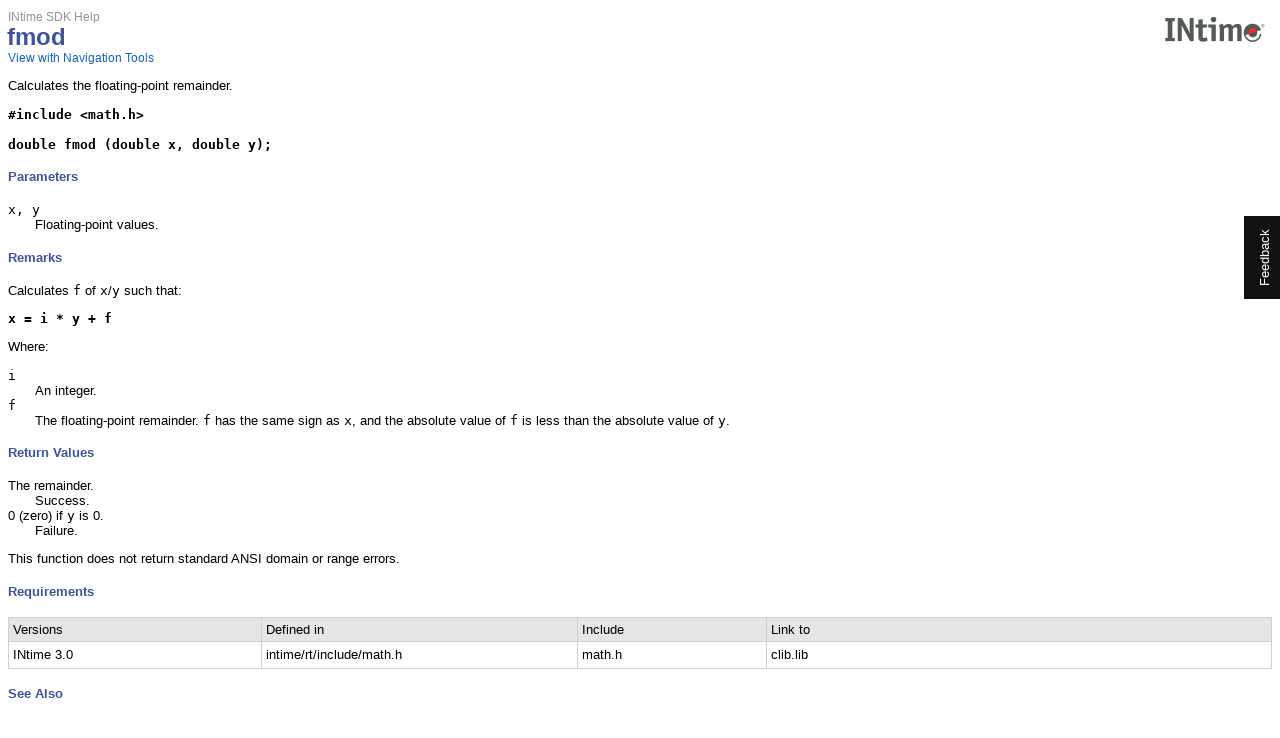

--- FILE ---
content_type: text/html
request_url: https://support.tenasys.com/7-1/fmod
body_size: 3906
content:
<!DOCTYPE html>
<html xmlns="http://www.w3.org/1999/xhtml">
<head>
    <!--DXMETADATA start type="MetaCharset" --><META HTTP-EQUIV="Content-Type" CONTENT="text/html; charset=UTF-8"><!--DXMETADATA end-->
    <meta http-equiv="X-UA-Compatible" value="IE=9" />

    <!--DXMETADATA start type="IsTemplateFileFeatureEnabled" name="Responsive" format="<meta name=""viewport"" content=""width=device-width, initial-scale=1.0"" />" --><!--DXMETADATA end-->

    <!--DXMETADATA start type="Literal" condition="helpversion:value=3" value="<meta name=""Microsoft.Help.SelfBranded"" content=""true"" />" --><!--DXMETADATA end-->

    <!--DXMETADATA start type="ItemTitle" format="<title>%%ItemTitle%%</title>" --><title>fmod</title><!--DXMETADATA end-->
    <!--DXMETADATA start type="ItemTitle" format="<meta name=""Title"" content=""%%ItemTitleNoQuotes%%""/>" --><meta name="Title" content="fmod"/><!--DXMETADATA end-->    
    

    <!--DXMETADATA start type="PackageLink" packagename="jquery" filetype="script" firstlinkattributes="id=""mshs_support_script"""--><script src="template/packages/jquery/script/default/jquery.min.js" type="text/javascript" id="mshs_support_script"></script><!--DXMETADATA end-->
    <!--DXMETADATA start type="PackageLink" packagename="jquery-ui" filetype="script"--><script src="template/packages/jquery-ui/script/default/jquery-ui.min.js" type="text/javascript"></script><!--DXMETADATA end-->
    <!--DXMETADATA start type="PackageLink" packagename="jquery-ui" filetype="css"--><link rel="stylesheet" type="text/css" href="template/packages/jquery-ui/css/default/jquery-ui.min.css"></link><!--DXMETADATA end-->
    
    <!--DXMETADATA start type="TemplateSettingsJson" format="<script type=""text/javascript"">var Innovasys=(Innovasys||{});$.extend(true,Innovasys,{settings:{versions:{popupContainer:'#i-after-header-content'}}},{settings:%%TemplateSettingsJson%%});</script>" --><script type="text/javascript">var Innovasys=(Innovasys||{});$.extend(true,Innovasys,{settings:{versions:{popupContainer:'#i-after-header-content'}}},{settings:{"dynamictoc":{"initialNodeId":"n0","initialNodeContainer":"c0"},"currentLocale":"-","isFrameless":false,"navigationKind":"frames","versions":{"locale":{"currentId":"-"}}}});</script><!--DXMETADATA end-->

    <!--DXMETADATA start type="Synopsis" StripHtmlTags="True" MaxLength="250" format="<meta name=""Description"" content=""%%Synopsis%%"" />"--><meta name="Description" content="


Calculates the floating-point remainder." /><!--DXMETADATA end-->
    
    <!--DXMETADATA start type="PackageLink" packagename="plugins-topics" filetype="css"--><link rel="stylesheet" type="text/css" href="template/packages/plugins-topics/css/default/jquery-plugins.css"></link><!--DXMETADATA end-->
    <!--DXMETADATA start type="PackageLink" packagename="core-topics" filetype="css" firstlinkattributes=" data-mshv2-stylesheet=""/template/packages/core-topics/topics.mshv2.css"" data-mshv1-stylesheet=""/template/packages/core-topics/topics.mshv1.css"" data-responsive-mobile=""template/packages/core-topics/topics.mobile.css"" data-responsive-tablet=""template/packages/core-topics/topics.tablet.css"""--><link rel="stylesheet" type="text/css" href="template/packages/core-topics/css/topics.css"  data-mshv2-stylesheet="/template/packages/core-topics/topics.mshv2.css" data-mshv1-stylesheet="/template/packages/core-topics/topics.mshv1.css" data-responsive-mobile="template/packages/core-topics/topics.mobile.css" data-responsive-tablet="template/packages/core-topics/topics.tablet.css"></link><!--DXMETADATA end-->
    <!--DXMETADATA start type="PackageLink" packagename="plugins-topics" filetype="script"--><script src="template/packages/plugins-topics/script/default/jquery-plugins.min.js" type="text/javascript"></script><!--DXMETADATA end-->
    <!--DXMETADATA start type="PackageLink" packagename="core-topics" filetype="script"--><script src="template/packages/core-topics/script/topics.min.js" type="text/javascript"></script><!--DXMETADATA end-->
    
    <!--DXMETADATA start type="TopicId" format="<meta name=""Microsoft.Help.Id"" content=""%%TopicId%%""/>" --><meta name="Microsoft.Help.Id" content="7f720dc4-b5e4-46be-b2d6-0ac636517275INtimeHelp"/><!--DXMETADATA end-->
    <!--DXMETADATA start type="TocParentId" format="<meta name=""Microsoft.Help.TocParent"" content=""%%TocParentId%%""/>" --><!--DXMETADATA end-->
    <!--DXMETADATA start type="TocOrdinal" format="<meta name=""Microsoft.Help.TocOrder"" content=""%%TocOrdinal%%""/>" --><!--DXMETADATA end-->
    <meta name="Microsoft.Help.F1" content=""/>
    <meta name="Microsoft.Help.ContentType" content="Concepts" />
    <!--DXMETADATA start type="MshvKeywords" condition="helpversion:value=3" --><!--DXMETADATA end-->
    <!--DXMETADATA start type="MshvMetaTags" condition="helpversion:value=3" --><!--DXMETADATA end-->
    <!--DXMETADATA start type="Help3CatalogLocale" condition="helpversion:value=3" format="<meta name=""Microsoft.Help.Locale"" content=""%%Help3CatalogLocale%%"" />"--><!--DXMETADATA end-->
    <!--DXMETADATA start type="Help3CatalogLocale" condition="helpversion:value=3" format="<meta name=""Microsoft.Help.TopicLocale"" content=""%%Help3CatalogLocale%%"" />"--><!--DXMETADATA end-->
    
    <!--DXMETADATA start type="Stylesheets" --><link rel="stylesheet" type="text/css" href="stylesheets/hs-jquery-expand.css"></link>
    <link rel="stylesheet" type="text/css" href="stylesheets/customstyles.css"></link><!--DXMETADATA end-->
    <!--DXMETADATA start type="Scripts" --><script src="script/jquery-1.7.2.min.js" type="text/javascript"></script>
    <script src="script/slimbox2.js" type="text/javascript"></script>
    <script src="script/hs-jquery-common.js" type="text/javascript"></script>
    <script src="script/jquery-expand.js" type="text/javascript"></script>
    <script src="script/jquery.fitvids.js" type="text/javascript"></script><!--DXMETADATA end-->

    <!--DXMETADATA start type="DesignTime"--><!--DXMETADATA end-->

    <!--DXMETADATA start type="Scrap" condition="communityenabled" name="_COMMUNITY_PROPERTIES" --><!--DXMETADATA end -->

    <!--DXMETADATA start type="CustomHeadContent" --><style type="text/css">@import url('https://tenasys-corporation.helpspot.com/widgets/widgets.css');</style>
<script type="text/javascript" src="https://tenasys-corporation.helpspot.com/widgets/widgets.js"></script>
<script type="text/javascript">
HelpSpotWidget.Tab.show({
	// Nearly every aspect of the widget is customizable, complete documentation here:
	// http://www.helpspot.com/helpdesk/index.php?pg=kb.page&id=323
	host: 'https://tenasys-corporation.helpspot.com',
	button_text: 'Feedback',
	button_text_color: '#FFF',
	button_background: '#111',
	button_background_hover: '#999',
	button_border_color: '#111',
	alignment: 'right',
	tabtype: 'feedback',
	tabtype_custom_img: '',
	top: '30%',
	width: 600,
	color: 'white',
	background_color: '#222222',
	popup_background_color: '#fff',
	popup_border_color: '#ccc',
	popup_border_size: '10px',
	overlay_color: '#000',
	default_note: '',
	default_name: '',
	default_email: '',
	use_field_name: true,
	text_header: 'How can we improve INtime help?',
	text_intro: 'Please include a page reference or URL.',
	text_note: 'Question or comment',
	text_note_er: 'Please provide some information',
	text_email: 'Your Email',
	text_email_er: 'Please provide your email address',
	text_name: 'Your Name',
	text_name_er: 'Please provide your name',
	text_submit: 'Submit',
	text_msg_submit: 'Message sent, thank you.',
	text_msg_submit_error: 'Sorry, there was an error.',
	text_msg_submit_error_link: 'Please create a support case on our website.',
	text_msg_submit_error_url: 'https://tenasys.com/my-tenasys/create-support-case/',
	text_loading: 'Loading...',
	text_special: '',
	onLoad: false,
	onClose: false
});
</script>
<!--DXMETADATA end-->
</head>

<body>
    <div id="i-before-header-content" class="i-before-header-content">
        
    </div>
    <div id="i-header-content" class="i-header-content">
        <!--DXMETADATA start type="LogoImage" --><img class="logoimage" src="images/tenasysdoclogo.png" border="0"></img><!--DXMETADATA end-->
            <div class="i-project-title"><!--DXMETADATA start type="ProjectTitle" -->INtime SDK Help<!--DXMETADATA end--></div>
        <div class="i-page-title"><div class="i-page-title-text"><!--DXMETADATA start type="ItemTitle" -->fmod<!--DXMETADATA end--></div></div>
    </div>
    <div id="i-after-header-content" class="i-after-header-content">
        <!-- Spacing --> <span class="i-toggle-all-sections i-function-link">
                <label class="i-collapse-all"><!--DXMETADATA start type="Phrase" name="COLLAPSE_ALL" -->Collapse All<!--DXMETADATA end--></label>
                <label class="i-expand-all" style="display: none;"><!--DXMETADATA start type="Phrase" name="EXPAND_ALL" -->Expand All<!--DXMETADATA end--></label>
            </span><!--DXMETADATA start type="Literal" condition="communityenabled" value="%%scrap:name=_COMMUNITY_DROPDOWN%%" --><!--DXMETADATA end -->
        <!--DXMETADATA start type="IsWebOutputRootPageLinkEnabled" format="<a href='#' class='i-page-link i-view-in-frame-link' title='$$VIEW_WITH_NAVIGATION_TOOLS_TIP$$' style='display: none' data-root-page='%%WebOutputRootPage%%%%OutputFileExtension%%' target='_top'>$$VIEW_WITH_NAVIGATION_TOOLS_TEXT$$</a>" --><a href='#' class='i-page-link i-view-in-frame-link' title='Open this Topic in a view that includes Navigation tools (Table of Contents, Index, Search)' style='display: none' data-root-page='webframe.html' target='_top'>View with Navigation Tools</a><!--DXMETADATA end-->
    </div>
    <!--DXMETADATA start type="Breadcrumbs" scrap="_BREADCRUMBS" --><!--DXMETADATA end -->
    
    
    <div id="i-body-content" class="i-body-content">
        <!--DXMETADATA start type="TopicSection" name="BodyText"--><!--NONSCROLLING BANNER START-->
<DIV id=nsbanner></DIV><!--NONSCROLLING BANNER END-->
<DIV id=nstext>
<P>Calculates the floating-point remainder.</P><PRE class=syntax><B>#include &lt;math.h&gt;

double fmod (double x, double y);</B>
</PRE>
<H4 class=dtH4>Parameters</H4>
<DL>
<DT><CODE>x, y</CODE> 
<DD>Floating-point values. </DD></DL>
<H4 class=dtH4>Remarks</H4>
<P>Calculates <CODE>f</CODE> of <CODE>x</CODE>/<CODE>y</CODE> such that:</P><PRE class=hilight><B>x = i * y + f</B>
</PRE>
<P>Where:</P>
<DL>
<DT><CODE>i</CODE> 
<DD>An integer. 
<DT><CODE>f</CODE> 
<DD>The floating-point remainder. <CODE>f</CODE> has the same sign as <CODE>x</CODE>, and the absolute value of <CODE>f</CODE> is less than the absolute value of <CODE>y</CODE>. </DD></DL>
<H4 class=dtH4>Return Values</H4>
<DL>
<DT>The remainder. 
<DD>Success. 
<DT>0 (zero) if <CODE>y</CODE> is 0. 
<DD>Failure. </DD></DL>
<P>This function does not return standard ANSI domain or range errors.</P>
<H4 class=dtH4>Requirements</H4>
<DIV class=tablediv>
<TABLE id=Table2 class=dtTABLE cellSpacing=0>
<TBODY>
<TR vAlign=top>
<TH width="20%">Versions</TH>
<TH width="25%">Defined in</TH>
<TH width="15%">Include</TH>
<TH width="40%">Link to</TH></TR>
<TR vAlign=top>
<TD width="20%">INtime 3.0</TD>
<TD width="25%">intime/rt/include/math.h</TD>
<TD width="15%">math.h</TD>
<TD width="40%">clib.lib</TD></TR></TBODY></TABLE></DIV>
<H4 class=dtH4>See Also</H4>
<P><A href="ceil.html">ceil</A>, <A href="fabs.html">fabs</A>, <A href="floor.html">floor</A></P><!--Footer Start--><!--closes the topic content div-->
<SCRIPT language=javascript type=text/javascript>// </SCRIPT>
</DIV><!--DXMETADATA end-->
            <a name="seealsobookmark"></a>
            <!--DXMETADATA start type="FilteredItemList" scrap="CATEGORISED_LINKS" namespace="linkcategory" source="Item" filter="" NoHeader="True" NoFooter="True" format="%%replaceinquotes:value=false%%%%scrap:name=_COLLAPSIBLE_HEADER,idprefix=seealso,caption=""%%phrase:name=SeeAlso%%%%designlist:tagidentifier=seealso,itemtype=See Also%%""%%%%filtereditemlist%%</div>"--><!--DXMETADATA end-->
        
    </div>
    <div id="i-footer-content" class="i-footer-content">
        <!--DXMETADATA start type="Scrap" condition="communityenabled" name="_COMMUNITY_FOOTER" --><!--DXMETADATA end -->
<!--DXMETADATA start type="Variable" name="CopyrightNotice" format="<p>&nbsp;</p><p>&nbsp;</p><hr style=""height: 1px"" /><p>%%variable%%</p>" --><p>&nbsp;</p><p>&nbsp;</p><hr style="height: 1px" /><p>Copyright © 2001-2025 TenAsys Corporation. All rights reserved.&emsp;&emsp;12/9/2025</p><!--DXMETADATA end -->
<!--DXMETADATA start type="Variable" name="FeedbackLink" format="" --><A href="mailto:support@tenasys.com?subject=Documentation Feedback: fmod.html">Send Feedback</A> <!--DXMETADATA end-->
    </div>
    

    <!--DXMETADATA start type="IsNew" format="<script type=""text/javascript"">setIsNew = true;</script>" --><!--DXMETADATA end-->
    <!--DXMETADATA start type="IsTemplateFileFeatureEnabled" name="Responsive" format="<script type=""text/javascript"">setIsResponsiveEnabled = true;</script>" --><!--DXMETADATA end-->
    <script type="text/javascript">
        $(function() {
            var documentInstance = new Innovasys.Content.Document(document.body);
            documentInstance.isNew = !(typeof setIsNew === "undefined");
            documentInstance.isResponsiveEnabled = !(typeof setIsResponsiveEnabled === "undefined");
            documentInstance.load();
        });
    </script>
</body>
</html>


--- FILE ---
content_type: text/css
request_url: https://support.tenasys.com/7-1/stylesheets/hs-jquery-expand.css
body_size: -221
content:
.hs-toggler-container
{
	margin-left: 12px;
}
p.hs-toggler a
{
	text-decoration: none;
}
p.hs-toggler
{
	color: blue;
}
.hs-toggler a
{
	padding-left: 12px;
	background-image: url('../images/hs-toggler-collapsed.png');
	background-repeat: no-repeat;	
	background-position-y: 3px;
}
.hs-toggler a.open
{
	background-image: url('../images/hs-toggler-expanded.png');
	background-repeat: no-repeat;	
	background-position-y: 2px;
}

--- FILE ---
content_type: text/css
request_url: https://support.tenasys.com/7-1/stylesheets/customstyles.css
body_size: -326
content:
/* This StyleSheet contains custom styles for this project */



--- FILE ---
content_type: text/css; charset=utf-8
request_url: https://tenasys-corporation.helpspot.com/widgets/widgets.css
body_size: 112
content:
/* general */

/* tab classes */
body a#helpspot-widget-tab,
body a#helpspot-widget-tab:link {
	position: fixed !important;
	top: 35% !important;
	display: block !important;
	border: 3px solid #111;
	margin: 0 !important;
	padding: 10px !important;
	z-index: 100001 !important;
	background-repeat: none !important;
	outline-style: none;
	writing-mode: vertical-lr;
	transform: rotate(180deg);
	text-orientation: sideways;
	text-align:right;
	text-orientation: sideways;
}

body a#helpspot-widget-tab:hover {
	cursor: pointer;
}

* html a#helpspot-widget-tab,
* html a#helpspot-widget-tab:link {
	position: absolute !important;
	background-image: none !important;
}

div#helpspot_widget_tab_close{
	position: absolute;
	top: -15px;
	right: -15px;
	margin: 0px;
	padding: 0px;
}

div#helpspot_widget_tab_wrapper{ 
	width: 550px; 
	height: 620px; 
	margin: 0 auto; 
	z-index:2; 
	position:relative; 
}

div#helpspot_widget_tab_loading{
	font-size: 26px;
	padding: 10px;
}

#helpspot_widget_tab_iframe{
	width: 100%;
	height: 100%;
	display: none;
}


--- FILE ---
content_type: application/javascript; charset=utf-8
request_url: https://tenasys-corporation.helpspot.com/widgets/widgets.js
body_size: 2272
content:
if(!HelpSpotWidget) {
	var HelpSpotWidget = {}
}

HelpSpotWidget.Util = {
	render: function(template, params) {
		return template.replace(/\#{([^{}]*)}/g,
			function (a, b) {
				var r = params[b]
				return typeof r === 'string' || typeof r === 'number' ? r : a
			}
		)
	},
	toQueryString: function(values) {
		var pairs = []
		for (key in values) { 
			if (values[key] != null && values[key] != '' && key.substring(0,2) != 'on') { //search for on prevents callbacks from being passed through
				pairs.push([key, encodeURIComponent(values[key])].join('='));
			}
		}
		return pairs.join('&')
	}	
}

HelpSpotWidget.Tab = {
	id: "helpspot-widget-tab",

	css_template: "body a##{id}, body a##{id}:link { #{alignment}: 0; top: #{top} !important; border: 3px solid #{button_border_color}; margin-#{alignment}: -5px !important; background-color: #{button_background}; color: #{button_text_color}; }" +
				  " body a##{id}:hover { background-color: #{button_background_hover}; }" +
				  " @media (-webkit-min-device-pixel-ratio: 2), (min-resolution: 192dpi) { .box{ background-image: url(#{tabimage}); background-size: 37px 100px; } }" +
				  " * html a##{id}, * html a##{id}:link { filter: progid:DXImageTransform.Microsoft.AlphaImageLoader(src='#{tabimage}'); }" +
				  " #helpspot_widget_tab_close img { filter: progid:DXImageTransform.Microsoft.AlphaImageLoader(src='#{closeimage}'); cursor:pointer;}" +
				  " #helpspot_widget_tab_overlay {top:0; left:0; width: 100%; height: 100%; position: fixed; _position: absolute; z-index: 100002;} " + 
				  " #helpspot_widget_tab_overlay * { margin: 0; padding: 0; font-family: 'Lucida Grande', 'Lucida Sans Unicode', sans-serif; font-style:normal; font-variant:normal;} " +
				  " #helpspot_widget_mask { top:0; left:0; z-index:1; width: 100%; position: absolute; background-color: #{overlay_color}; opacity: 0.45; filter:alpha(opacity=45); -moz-opacity: 0.45;}" + 
				  " #helpspot_widget_tab_loading {background-color: #{popup_background_color}; border-style: solid; border-color: #{popup_border_color}; border-width: #{popup_border_size}; }",
	
	setupOptions: function(options) {
	 	this.options = {
	 		button_text: 'Questions',
	 		button_text_color: '#111',
	 		button_background: '#fff',
	 		button_background_hover: '#999',
	 		button_border_color: '#111',
			alignment: 'left',
			tabtype: 'questions',
			tabtype_custom_img: '',
			top: '30%',
			width: 600,
			host: '/', 
			color: 'white',
			background_color: '#222222',
			popup_background_color: '#fff',
			popup_border_color: '#ccc',
			popup_border_size: '10px',
			overlay_color: '#000',
			default_note: '',
			default_name: '',
			default_email: '',
			use_field_name: false,
			text_header: 'How can we help?',
			text_intro: 'Submit your question/comment for a member of our team.',
			text_note: 'Question',
			text_note_er: 'Please provide some information on your request',
			text_email: 'Your Email',
			text_email_er: 'Please provide your email address',
			text_name: 'Your Name',
			text_name_er: 'Please provide your name',
			text_submit: 'Submit',
			text_msg_submit: 'Message sent, thank you.',
			text_msg_submit_error: 'Sorry, there was an error.',
			text_msg_submit_error_link: 'Please try this form',
			text_msg_submit_error_url: '',
			text_loading: 'Loading...',
			text_special: '',
			onLoad: false,
			onClose: false
	 	}
    	for(attr in options){ this.options[attr] = options[attr] }
    	this.options.id = this.id;
    	this.options.closeimage = this.options.host + '/widgets/images/close.png';
    	this.options.width = (this.options.width ? this.options.width : 600);
    	this.options.text_msg_submit_error_url = (this.options.text_msg_submit_error_url ? this.options.text_msg_submit_error_url : this.options.host + '/index.php?pg=request');
    	
    	if(this.options.tabtype_custom_img){
    		this.options.tabimage = this.options.tabtype_custom_img;
    	}else{
    		this.options.tabimage = this.options.host + '/widgets/images/tab/' + this.options.tabtype + '-' + this.options.color + '.png';
    	}
    },
	show: function(options){
		this.setupOptions(options || {});
		
		document.write('<a id="' + this.id + '" onclick="HelpSpotWidget.Tab.open(); return false;" href="">'+ this.options.button_text + '</a>');	
		document.write('<style type="text/css">' + HelpSpotWidget.Util.render(this.css_template, this.options) + '</style>');
	},
	open: function(){
		if(!document.getElementById('helpspot_widget_tab_overlay')){
			var overlay = document.createElement('div');
			overlay.id = 'helpspot_widget_tab_overlay';
			overlay.style.display = 'none';
			overlay.innerHTML = '<div id="helpspot_widget_tab_wrapper">' + 
					'<div id="helpspot_widget_tab_close"><img src="' + this.options.closeimage + '" onclick="HelpSpotWidget.Tab.close();return false" /></div>' + 
					'<div id="helpspot_widget_tab_loading">' + this.options.text_loading + '</div>' + 
					'<iframe src="' + this.options.host + '/widgets/?' + HelpSpotWidget.Util.toQueryString(this.options) + '&rand=' + Math.floor(Math.random()*1000) + '" name="helpspot_widget_tab_iframe" id="helpspot_widget_tab_iframe" allowTransparency="true" scrolling="no" frameborder="0" class=""></iframe>' +
				'</div>' + 
				'<div id="helpspot_widget_mask" onclick="HelpSpotWidget.Tab.close();return false"></div>';
			
			//Append overlay
			document.body.appendChild(overlay);
			
			//Add event for iframe load
			if(document.getElementById('helpspot_widget_tab_iframe').attachEvent){ //IE
				document.getElementById('helpspot_widget_tab_iframe').attachEvent("onload", HelpSpotWidget.Tab.ready);
			}else if (document.getElementById('helpspot_widget_tab_iframe').addEventListener){
				document.getElementById('helpspot_widget_tab_iframe').addEventListener("load", HelpSpotWidget.Tab.ready, false);
			}			
	
			//Adjust locations
			document.getElementById('helpspot_widget_mask').style.height = HelpSpotWidget.page.theight() + "px";
			document.getElementById('helpspot_widget_mask').style.width = HelpSpotWidget.page.twidth() + "px";
			document.getElementById('helpspot_widget_tab_wrapper').style.top =  (0.10 * HelpSpotWidget.page.height()) + "px";
		}
		
		//Show mask
		document.getElementById('helpspot_widget_tab_overlay').style.display = 'block';
	},
	ready: function(){
		document.getElementById('helpspot_widget_tab_loading').style.display= "none";
		document.getElementById('helpspot_widget_tab_iframe').style.display= "block";
		
		//Do callback
		if(HelpSpotWidget.Tab.options.onLoad) HelpSpotWidget.Tab.options.onLoad();		
	},
	close: function(){
		//document.getElementById('helpspot_widget_tab_overlay').style.display = 'none';
		HelpSpotWidget.Tab.reset();
		
		//Do callback
		if(HelpSpotWidget.Tab.options.onClose) HelpSpotWidget.Tab.options.onClose();		
	},
	reset: function(){
		document.body.removeChild(document.getElementById('helpspot_widget_tab_overlay'));
	}
}

HelpSpotWidget.page=function(){
	return{
		top:function(){return document.body.scrollTop||document.documentElement.scrollTop},
		width:function(){return self.innerWidth||document.documentElement.clientWidth},
		height:function(){return self.innerHeight||document.documentElement.clientHeight},
		theight:function(){
			var d=document, b=d.body, e=d.documentElement;
			return Math.max(Math.max(b.scrollHeight,e.scrollHeight),Math.max(b.clientHeight,e.clientHeight))
		},
		twidth:function(){
			var d=document, b=d.body, e=d.documentElement;
			return Math.max(Math.max(b.scrollWidth,e.scrollWidth),Math.max(b.clientWidth,e.clientWidth))
		}
	}
}();
